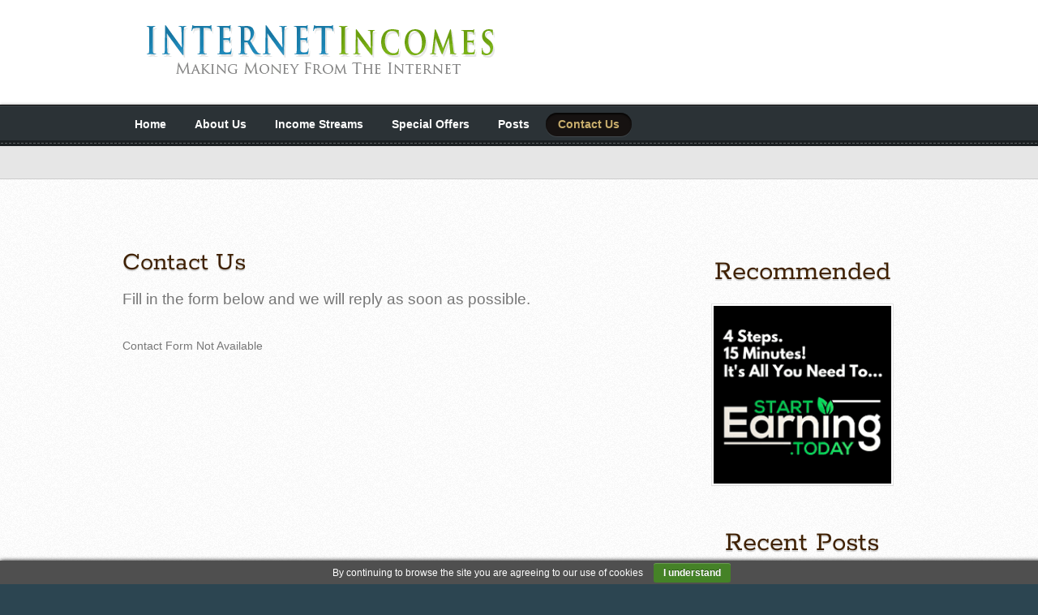

--- FILE ---
content_type: text/html; charset=UTF-8
request_url: https://internetincomes.uk/contact-us/
body_size: 8907
content:
<!DOCTYPE html>
<html lang="en-GB">
<head>
        <meta charset="UTF-8">
        <meta name="viewport" content="width=device-width, initial-scale=1, minimum-scale=1">
                    <style id="tf_lazy_style" data-no-optimize="1">
                .tf_svg_lazy{
                    content-visibility:auto;
                    background-size:100% 25%!important;
                    background-repeat:no-repeat!important;
                    background-position:0 0, 0 33.4%,0 66.6%,0 100%!important;
                    transition:filter .3s linear!important;
                    filter:blur(25px)!important;                    transform:translateZ(0)
                }
                .tf_svg_lazy_loaded{
                    filter:blur(0)!important
                }
                [data-lazy]:is(.module,.module_row:not(.tb_first)),.module[data-lazy] .ui,.module_row[data-lazy]:not(.tb_first):is(>.row_inner,.module_column[data-lazy],.module_subrow[data-lazy]){
                    background-image:none!important
                }
            </style>
            <noscript>
                <style>
                    .tf_svg_lazy{
                        display:none!important
                    }
                </style>
            </noscript>
                    <style id="tf_lazy_common" data-no-optimize="1">
                        img{
                max-width:100%;
                height:auto
            }
                                    :where(.tf_in_flx,.tf_flx){display:inline-flex;flex-wrap:wrap;place-items:center}
            .tf_fa,:is(em,i) tf-lottie{display:inline-block;vertical-align:middle}:is(em,i) tf-lottie{width:1.5em;height:1.5em}.tf_fa{width:1em;height:1em;stroke-width:0;stroke:currentColor;overflow:visible;fill:currentColor;pointer-events:none;text-rendering:optimizeSpeed;buffered-rendering:static}#tf_svg symbol{overflow:visible}:where(.tf_lazy){position:relative;visibility:visible;display:block;opacity:.3}.wow .tf_lazy:not(.tf_swiper-slide){visibility:hidden;opacity:1}div.tf_audio_lazy audio{visibility:hidden;height:0;display:inline}.mejs-container{visibility:visible}.tf_iframe_lazy{transition:opacity .3s ease-in-out;min-height:10px}:where(.tf_flx),.tf_swiper-wrapper{display:flex}.tf_swiper-slide{flex-shrink:0;opacity:0;width:100%;height:100%}.tf_swiper-wrapper>br,.tf_lazy.tf_swiper-wrapper .tf_lazy:after,.tf_lazy.tf_swiper-wrapper .tf_lazy:before{display:none}.tf_lazy:after,.tf_lazy:before{content:'';display:inline-block;position:absolute;width:10px!important;height:10px!important;margin:0 3px;top:50%!important;inset-inline:auto 50%!important;border-radius:100%;background-color:currentColor;visibility:visible;animation:tf-hrz-loader infinite .75s cubic-bezier(.2,.68,.18,1.08)}.tf_lazy:after{width:6px!important;height:6px!important;inset-inline:50% auto!important;margin-top:3px;animation-delay:-.4s}@keyframes tf-hrz-loader{0%,100%{transform:scale(1);opacity:1}50%{transform:scale(.1);opacity:.6}}.tf_lazy_lightbox{position:fixed;background:rgba(11,11,11,.8);color:#ccc;top:0;left:0;display:flex;align-items:center;justify-content:center;z-index:999}.tf_lazy_lightbox .tf_lazy:after,.tf_lazy_lightbox .tf_lazy:before{background:#fff}.tf_vd_lazy,tf-lottie{display:flex;flex-wrap:wrap}tf-lottie{aspect-ratio:1.777}.tf_w.tf_vd_lazy video{width:100%;height:auto;position:static;object-fit:cover}
        </style>
        <link type="image/png" href="https://internetincomes.uk/wp-content/uploads/2020/06/IntInc300.png" rel="apple-touch-icon" /><link type="image/png" href="https://internetincomes.uk/wp-content/uploads/2020/06/IntInc300.png" rel="icon" /><title>Contact Us &#8211; Internet Incomes</title>
<meta name='robots' content='max-image-preview:large' />
<link rel="alternate" type="application/rss+xml" title="Internet Incomes &raquo; Feed" href="https://internetincomes.uk/feed/" />
<link rel="alternate" type="application/rss+xml" title="Internet Incomes &raquo; Comments Feed" href="https://internetincomes.uk/comments/feed/" />
<link rel="alternate" title="oEmbed (JSON)" type="application/json+oembed" href="https://internetincomes.uk/wp-json/oembed/1.0/embed?url=https%3A%2F%2Finternetincomes.uk%2Fcontact-us%2F" />
<link rel="alternate" title="oEmbed (XML)" type="text/xml+oembed" href="https://internetincomes.uk/wp-json/oembed/1.0/embed?url=https%3A%2F%2Finternetincomes.uk%2Fcontact-us%2F&#038;format=xml" />
<style id='wp-img-auto-sizes-contain-inline-css'>
img:is([sizes=auto i],[sizes^="auto," i]){contain-intrinsic-size:3000px 1500px}
/*# sourceURL=wp-img-auto-sizes-contain-inline-css */
</style>
<link rel="preload" href="https://internetincomes.uk/wp-content/plugins/siteorigin-panels/css/front-flex.min.css?ver=2.33.5" as="style"><link rel='stylesheet' id='siteorigin-panels-front-css' href='https://internetincomes.uk/wp-content/plugins/siteorigin-panels/css/front-flex.min.css?ver=2.33.5' media='all' />
<link rel="preload" href="https://internetincomes.uk/wp-content/uploads/siteorigin-widgets/sow-image-default-113ccd71f3e6.css?ver=6.9" as="style"><link rel='stylesheet' id='sow-image-default-113ccd71f3e6-css' href='https://internetincomes.uk/wp-content/uploads/siteorigin-widgets/sow-image-default-113ccd71f3e6.css?ver=6.9' media='all' />
<link rel="preload" href="https://internetincomes.uk/wp-content/plugins/widget-options/assets/css/widget-options.css?ver=4.1.3" as="style"><link rel='stylesheet' id='widgetopts-styles-css' href='https://internetincomes.uk/wp-content/plugins/widget-options/assets/css/widget-options.css?ver=4.1.3' media='all' />
<link rel="preload" href="https://internetincomes.uk/wp-content/plugins/recent-posts-widget-with-thumbnails/public.css?ver=7.1.1" as="style"><link rel='stylesheet' id='recent-posts-widget-with-thumbnails-public-style-css' href='https://internetincomes.uk/wp-content/plugins/recent-posts-widget-with-thumbnails/public.css?ver=7.1.1' media='all' />
<script src="https://internetincomes.uk/wp-includes/js/jquery/jquery.min.js?ver=3.7.1" id="jquery-core-js"></script>
<link rel="https://api.w.org/" href="https://internetincomes.uk/wp-json/" /><link rel="alternate" title="JSON" type="application/json" href="https://internetincomes.uk/wp-json/wp/v2/pages/18" /><link rel="EditURI" type="application/rsd+xml" title="RSD" href="https://internetincomes.uk/xmlrpc.php?rsd" />
<meta name="generator" content="WordPress 6.9" />
<link rel="canonical" href="https://internetincomes.uk/contact-us/" />
<link rel='shortlink' href='https://internetincomes.uk/?p=18' />
<style media="all" id="siteorigin-panels-layouts-head">/* Layout 18 */ #pgc-18-0-0 { width:70%;width:calc(70% - ( 0.3 * 20px ) ) } #pgc-18-0-1 { width:30%;width:calc(30% - ( 0.7 * 20px ) ) } #pl-18 #panel-18-0-1-0 { margin:30px 0px 30px 0px } #pl-18 .so-panel { margin-bottom:20px } #pl-18 .so-panel:last-of-type { margin-bottom:0px } #pg-18-0> .panel-row-style { padding:20px 0px 0px 0px } #pg-18-0.panel-has-style > .panel-row-style, #pg-18-0.panel-no-style { -webkit-align-items:flex-start;align-items:flex-start } @media (max-width:780px){ #pg-18-0.panel-no-style, #pg-18-0.panel-has-style > .panel-row-style, #pg-18-0 { -webkit-flex-direction:column;-ms-flex-direction:column;flex-direction:column } #pg-18-0 > .panel-grid-cell , #pg-18-0 > .panel-row-style > .panel-grid-cell { width:100%;margin-right:0 } #pgc-18-0-0 { margin-bottom:20px } #pl-18 .panel-grid-cell { padding:0 } #pl-18 .panel-grid .panel-grid-cell-empty { display:none } #pl-18 .panel-grid .panel-grid-cell-mobile-last { margin-bottom:0px }  } </style><link rel="prefetch" href="https://internetincomes.uk/wp-content/themes/suco/js/themify-script.js?ver=7.5.5" as="script" fetchpriority="low"><link rel="preload" href="https://internetincomes.uk/wp-content/uploads/2020/06/IntIncLogo-words-500x100-1.png" as="image"><style id="tf_gf_fonts_style">@font-face{font-family:'Rokkitt';font-display:swap;src:url(https://fonts.gstatic.com/s/rokkitt/v39/qFdb35qfgYFjGy5hukqqhw5XeRgdi1ryd6DDGb-3vA.woff2) format('woff2');unicode-range:U+0102-0103,U+0110-0111,U+0128-0129,U+0168-0169,U+01A0-01A1,U+01AF-01B0,U+0300-0301,U+0303-0304,U+0308-0309,U+0323,U+0329,U+1EA0-1EF9,U+20AB;}@font-face{font-family:'Rokkitt';font-display:swap;src:url(https://fonts.gstatic.com/s/rokkitt/v39/qFdb35qfgYFjGy5hukqqhw5XeRgdi1ryd6DCGb-3vA.woff2) format('woff2');unicode-range:U+0100-02BA,U+02BD-02C5,U+02C7-02CC,U+02CE-02D7,U+02DD-02FF,U+0304,U+0308,U+0329,U+1D00-1DBF,U+1E00-1E9F,U+1EF2-1EFF,U+2020,U+20A0-20AB,U+20AD-20C0,U+2113,U+2C60-2C7F,U+A720-A7FF;}@font-face{font-family:'Rokkitt';font-display:swap;src:url(https://fonts.gstatic.com/s/rokkitt/v39/qFdb35qfgYFjGy5hukqqhw5XeRgdi1ryd6DMGb8.woff2) format('woff2');unicode-range:U+0000-00FF,U+0131,U+0152-0153,U+02BB-02BC,U+02C6,U+02DA,U+02DC,U+0304,U+0308,U+0329,U+2000-206F,U+20AC,U+2122,U+2191,U+2193,U+2212,U+2215,U+FEFF,U+FFFD;}</style><link rel="preload" fetchpriority="high" href="https://internetincomes.uk/wp-content/uploads/themify-concate/2086726500/themify-655423298.css" as="style"><link fetchpriority="high" id="themify_concate-css" rel="stylesheet" href="https://internetincomes.uk/wp-content/uploads/themify-concate/2086726500/themify-655423298.css"><style id='global-styles-inline-css'>
:root{--wp--preset--aspect-ratio--square: 1;--wp--preset--aspect-ratio--4-3: 4/3;--wp--preset--aspect-ratio--3-4: 3/4;--wp--preset--aspect-ratio--3-2: 3/2;--wp--preset--aspect-ratio--2-3: 2/3;--wp--preset--aspect-ratio--16-9: 16/9;--wp--preset--aspect-ratio--9-16: 9/16;--wp--preset--color--black: #000000;--wp--preset--color--cyan-bluish-gray: #abb8c3;--wp--preset--color--white: #ffffff;--wp--preset--color--pale-pink: #f78da7;--wp--preset--color--vivid-red: #cf2e2e;--wp--preset--color--luminous-vivid-orange: #ff6900;--wp--preset--color--luminous-vivid-amber: #fcb900;--wp--preset--color--light-green-cyan: #7bdcb5;--wp--preset--color--vivid-green-cyan: #00d084;--wp--preset--color--pale-cyan-blue: #8ed1fc;--wp--preset--color--vivid-cyan-blue: #0693e3;--wp--preset--color--vivid-purple: #9b51e0;--wp--preset--gradient--vivid-cyan-blue-to-vivid-purple: linear-gradient(135deg,rgb(6,147,227) 0%,rgb(155,81,224) 100%);--wp--preset--gradient--light-green-cyan-to-vivid-green-cyan: linear-gradient(135deg,rgb(122,220,180) 0%,rgb(0,208,130) 100%);--wp--preset--gradient--luminous-vivid-amber-to-luminous-vivid-orange: linear-gradient(135deg,rgb(252,185,0) 0%,rgb(255,105,0) 100%);--wp--preset--gradient--luminous-vivid-orange-to-vivid-red: linear-gradient(135deg,rgb(255,105,0) 0%,rgb(207,46,46) 100%);--wp--preset--gradient--very-light-gray-to-cyan-bluish-gray: linear-gradient(135deg,rgb(238,238,238) 0%,rgb(169,184,195) 100%);--wp--preset--gradient--cool-to-warm-spectrum: linear-gradient(135deg,rgb(74,234,220) 0%,rgb(151,120,209) 20%,rgb(207,42,186) 40%,rgb(238,44,130) 60%,rgb(251,105,98) 80%,rgb(254,248,76) 100%);--wp--preset--gradient--blush-light-purple: linear-gradient(135deg,rgb(255,206,236) 0%,rgb(152,150,240) 100%);--wp--preset--gradient--blush-bordeaux: linear-gradient(135deg,rgb(254,205,165) 0%,rgb(254,45,45) 50%,rgb(107,0,62) 100%);--wp--preset--gradient--luminous-dusk: linear-gradient(135deg,rgb(255,203,112) 0%,rgb(199,81,192) 50%,rgb(65,88,208) 100%);--wp--preset--gradient--pale-ocean: linear-gradient(135deg,rgb(255,245,203) 0%,rgb(182,227,212) 50%,rgb(51,167,181) 100%);--wp--preset--gradient--electric-grass: linear-gradient(135deg,rgb(202,248,128) 0%,rgb(113,206,126) 100%);--wp--preset--gradient--midnight: linear-gradient(135deg,rgb(2,3,129) 0%,rgb(40,116,252) 100%);--wp--preset--font-size--small: 13px;--wp--preset--font-size--medium: 20px;--wp--preset--font-size--large: 36px;--wp--preset--font-size--x-large: 42px;--wp--preset--spacing--20: 0.44rem;--wp--preset--spacing--30: 0.67rem;--wp--preset--spacing--40: 1rem;--wp--preset--spacing--50: 1.5rem;--wp--preset--spacing--60: 2.25rem;--wp--preset--spacing--70: 3.38rem;--wp--preset--spacing--80: 5.06rem;--wp--preset--shadow--natural: 6px 6px 9px rgba(0, 0, 0, 0.2);--wp--preset--shadow--deep: 12px 12px 50px rgba(0, 0, 0, 0.4);--wp--preset--shadow--sharp: 6px 6px 0px rgba(0, 0, 0, 0.2);--wp--preset--shadow--outlined: 6px 6px 0px -3px rgb(255, 255, 255), 6px 6px rgb(0, 0, 0);--wp--preset--shadow--crisp: 6px 6px 0px rgb(0, 0, 0);}:where(body) { margin: 0; }.wp-site-blocks > .alignleft { float: left; margin-right: 2em; }.wp-site-blocks > .alignright { float: right; margin-left: 2em; }.wp-site-blocks > .aligncenter { justify-content: center; margin-left: auto; margin-right: auto; }:where(.wp-site-blocks) > * { margin-block-start: 24px; margin-block-end: 0; }:where(.wp-site-blocks) > :first-child { margin-block-start: 0; }:where(.wp-site-blocks) > :last-child { margin-block-end: 0; }:root { --wp--style--block-gap: 24px; }:root :where(.is-layout-flow) > :first-child{margin-block-start: 0;}:root :where(.is-layout-flow) > :last-child{margin-block-end: 0;}:root :where(.is-layout-flow) > *{margin-block-start: 24px;margin-block-end: 0;}:root :where(.is-layout-constrained) > :first-child{margin-block-start: 0;}:root :where(.is-layout-constrained) > :last-child{margin-block-end: 0;}:root :where(.is-layout-constrained) > *{margin-block-start: 24px;margin-block-end: 0;}:root :where(.is-layout-flex){gap: 24px;}:root :where(.is-layout-grid){gap: 24px;}.is-layout-flow > .alignleft{float: left;margin-inline-start: 0;margin-inline-end: 2em;}.is-layout-flow > .alignright{float: right;margin-inline-start: 2em;margin-inline-end: 0;}.is-layout-flow > .aligncenter{margin-left: auto !important;margin-right: auto !important;}.is-layout-constrained > .alignleft{float: left;margin-inline-start: 0;margin-inline-end: 2em;}.is-layout-constrained > .alignright{float: right;margin-inline-start: 2em;margin-inline-end: 0;}.is-layout-constrained > .aligncenter{margin-left: auto !important;margin-right: auto !important;}.is-layout-constrained > :where(:not(.alignleft):not(.alignright):not(.alignfull)){margin-left: auto !important;margin-right: auto !important;}body .is-layout-flex{display: flex;}.is-layout-flex{flex-wrap: wrap;align-items: center;}.is-layout-flex > :is(*, div){margin: 0;}body .is-layout-grid{display: grid;}.is-layout-grid > :is(*, div){margin: 0;}body{padding-top: 0px;padding-right: 0px;padding-bottom: 0px;padding-left: 0px;}a:where(:not(.wp-element-button)){text-decoration: underline;}:root :where(.wp-element-button, .wp-block-button__link){background-color: #32373c;border-width: 0;color: #fff;font-family: inherit;font-size: inherit;font-style: inherit;font-weight: inherit;letter-spacing: inherit;line-height: inherit;padding-top: calc(0.667em + 2px);padding-right: calc(1.333em + 2px);padding-bottom: calc(0.667em + 2px);padding-left: calc(1.333em + 2px);text-decoration: none;text-transform: inherit;}.has-black-color{color: var(--wp--preset--color--black) !important;}.has-cyan-bluish-gray-color{color: var(--wp--preset--color--cyan-bluish-gray) !important;}.has-white-color{color: var(--wp--preset--color--white) !important;}.has-pale-pink-color{color: var(--wp--preset--color--pale-pink) !important;}.has-vivid-red-color{color: var(--wp--preset--color--vivid-red) !important;}.has-luminous-vivid-orange-color{color: var(--wp--preset--color--luminous-vivid-orange) !important;}.has-luminous-vivid-amber-color{color: var(--wp--preset--color--luminous-vivid-amber) !important;}.has-light-green-cyan-color{color: var(--wp--preset--color--light-green-cyan) !important;}.has-vivid-green-cyan-color{color: var(--wp--preset--color--vivid-green-cyan) !important;}.has-pale-cyan-blue-color{color: var(--wp--preset--color--pale-cyan-blue) !important;}.has-vivid-cyan-blue-color{color: var(--wp--preset--color--vivid-cyan-blue) !important;}.has-vivid-purple-color{color: var(--wp--preset--color--vivid-purple) !important;}.has-black-background-color{background-color: var(--wp--preset--color--black) !important;}.has-cyan-bluish-gray-background-color{background-color: var(--wp--preset--color--cyan-bluish-gray) !important;}.has-white-background-color{background-color: var(--wp--preset--color--white) !important;}.has-pale-pink-background-color{background-color: var(--wp--preset--color--pale-pink) !important;}.has-vivid-red-background-color{background-color: var(--wp--preset--color--vivid-red) !important;}.has-luminous-vivid-orange-background-color{background-color: var(--wp--preset--color--luminous-vivid-orange) !important;}.has-luminous-vivid-amber-background-color{background-color: var(--wp--preset--color--luminous-vivid-amber) !important;}.has-light-green-cyan-background-color{background-color: var(--wp--preset--color--light-green-cyan) !important;}.has-vivid-green-cyan-background-color{background-color: var(--wp--preset--color--vivid-green-cyan) !important;}.has-pale-cyan-blue-background-color{background-color: var(--wp--preset--color--pale-cyan-blue) !important;}.has-vivid-cyan-blue-background-color{background-color: var(--wp--preset--color--vivid-cyan-blue) !important;}.has-vivid-purple-background-color{background-color: var(--wp--preset--color--vivid-purple) !important;}.has-black-border-color{border-color: var(--wp--preset--color--black) !important;}.has-cyan-bluish-gray-border-color{border-color: var(--wp--preset--color--cyan-bluish-gray) !important;}.has-white-border-color{border-color: var(--wp--preset--color--white) !important;}.has-pale-pink-border-color{border-color: var(--wp--preset--color--pale-pink) !important;}.has-vivid-red-border-color{border-color: var(--wp--preset--color--vivid-red) !important;}.has-luminous-vivid-orange-border-color{border-color: var(--wp--preset--color--luminous-vivid-orange) !important;}.has-luminous-vivid-amber-border-color{border-color: var(--wp--preset--color--luminous-vivid-amber) !important;}.has-light-green-cyan-border-color{border-color: var(--wp--preset--color--light-green-cyan) !important;}.has-vivid-green-cyan-border-color{border-color: var(--wp--preset--color--vivid-green-cyan) !important;}.has-pale-cyan-blue-border-color{border-color: var(--wp--preset--color--pale-cyan-blue) !important;}.has-vivid-cyan-blue-border-color{border-color: var(--wp--preset--color--vivid-cyan-blue) !important;}.has-vivid-purple-border-color{border-color: var(--wp--preset--color--vivid-purple) !important;}.has-vivid-cyan-blue-to-vivid-purple-gradient-background{background: var(--wp--preset--gradient--vivid-cyan-blue-to-vivid-purple) !important;}.has-light-green-cyan-to-vivid-green-cyan-gradient-background{background: var(--wp--preset--gradient--light-green-cyan-to-vivid-green-cyan) !important;}.has-luminous-vivid-amber-to-luminous-vivid-orange-gradient-background{background: var(--wp--preset--gradient--luminous-vivid-amber-to-luminous-vivid-orange) !important;}.has-luminous-vivid-orange-to-vivid-red-gradient-background{background: var(--wp--preset--gradient--luminous-vivid-orange-to-vivid-red) !important;}.has-very-light-gray-to-cyan-bluish-gray-gradient-background{background: var(--wp--preset--gradient--very-light-gray-to-cyan-bluish-gray) !important;}.has-cool-to-warm-spectrum-gradient-background{background: var(--wp--preset--gradient--cool-to-warm-spectrum) !important;}.has-blush-light-purple-gradient-background{background: var(--wp--preset--gradient--blush-light-purple) !important;}.has-blush-bordeaux-gradient-background{background: var(--wp--preset--gradient--blush-bordeaux) !important;}.has-luminous-dusk-gradient-background{background: var(--wp--preset--gradient--luminous-dusk) !important;}.has-pale-ocean-gradient-background{background: var(--wp--preset--gradient--pale-ocean) !important;}.has-electric-grass-gradient-background{background: var(--wp--preset--gradient--electric-grass) !important;}.has-midnight-gradient-background{background: var(--wp--preset--gradient--midnight) !important;}.has-small-font-size{font-size: var(--wp--preset--font-size--small) !important;}.has-medium-font-size{font-size: var(--wp--preset--font-size--medium) !important;}.has-large-font-size{font-size: var(--wp--preset--font-size--large) !important;}.has-x-large-font-size{font-size: var(--wp--preset--font-size--x-large) !important;}
/*# sourceURL=global-styles-inline-css */
</style>
<link rel="preload" href="https://internetincomes.uk/wp-content/uploads/so-css/so-css-suco.css?ver=1592601785" as="style"><link rel='stylesheet' id='so-css-suco-css' href='https://internetincomes.uk/wp-content/uploads/so-css/so-css-suco.css?ver=1592601785' media='all' />
</head>

<body data-rsssl=1 class="wp-singular page-template-default page page-id-18 wp-theme-suco siteorigin-panels siteorigin-panels-before-js skin-blue sidebar-none default_width no-home">

<svg id="tf_svg" style="display:none"><defs></defs></svg><script> </script><div id="pagewrap" class="hfeed site">

	<div id="headerwrap">

				<header id="header" class="pagewidth" itemscope="itemscope" itemtype="https://schema.org/WPHeader">
        	
			<hgroup>
				<div id="site-logo"><a href="https://internetincomes.uk" title="Internet Incomes"><img  src="https://internetincomes.uk/wp-content/uploads/2020/06/IntIncLogo-words-500x100-1.png" alt="Internet Incomes" class="site-logo-image" width="500" height="100" data-tf-not-load="1" fetchpriority="high"></a></div>			</hgroup>

            <div id="main-nav-wrap" itemscope="itemscope" itemtype="https://schema.org/SiteNavigationElement">
                <div id="menu-icon" class="mobile-button"></div>
                <nav>
                    <ul id="main-nav" class="main-nav"><li id="menu-item-2621" class="menu-item-custom-2621 menu-item menu-item-type-custom menu-item-object-custom menu-item-home menu-item-2621"><a href="https://internetincomes.uk">Home</a></li>
<li id="menu-item-2617" class="menu-item-page-320 menu-item menu-item-type-post_type menu-item-object-page menu-item-2617"><a href="https://internetincomes.uk/about/">About Us</a></li>
<li id="menu-item-2619" class="menu-item-page-2002 menu-item menu-item-type-post_type menu-item-object-page menu-item-has-children menu-item-2619"><a href="https://internetincomes.uk/income-streams/">Income Streams<span class="child-arrow closed" tabindex="-1"></span></a>
<ul class="sub-menu">
	<li id="menu-item-2893" class="menu-item-page-2884 menu-item menu-item-type-post_type menu-item-object-page menu-item-2893 menu-page-2884-parent-2619"><a href="https://internetincomes.uk/income-streams/start-earning-today/">Start Earning Today</a></li>
</ul>
</li>
<li id="menu-item-2620" class="menu-item-page-326 menu-item menu-item-type-post_type menu-item-object-page menu-item-2620"><a href="https://internetincomes.uk/offers/">Special Offers</a></li>
<li id="menu-item-2808" class="menu-item-page-2793 menu-item menu-item-type-post_type menu-item-object-page     menu-item-has-children menu-item-2808"><a href="https://internetincomes.uk/posts/">Posts<span class="child-arrow closed" tabindex="-1"></span></a>
<ul class="sub-menu">
	<li id="menu-item-2832" class="menu-item-page-2829 menu-item menu-item-type-post_type menu-item-object-page  page_item page-item-2829  menu-item-2832 menu-page-2829-parent-2808"><a href="https://internetincomes.uk/website-support/" aria-current="page">Website Support</a></li>
	<li id="menu-item-2833" class="menu-item-page-2826 menu-item menu-item-type-post_type menu-item-object-page menu-item-2833 menu-page-2826-parent-2808"><a href="https://internetincomes.uk/learning-resources/">Learning Resources</a></li>
	<li id="menu-item-2834" class="menu-item-page-2823 menu-item menu-item-type-post_type menu-item-object-page menu-item-2834 menu-page-2823-parent-2808"><a href="https://internetincomes.uk/affiliate-marketing/">Affiliate Marketing</a></li>
	<li id="menu-item-2835" class="menu-item-page-2820 menu-item menu-item-type-post_type menu-item-object-page menu-item-2835 menu-page-2820-parent-2808"><a href="https://internetincomes.uk/recommended/">Recommended Products</a></li>
	<li id="menu-item-2836" class="menu-item-page-2817 menu-item menu-item-type-post_type menu-item-object-page menu-item-2836 menu-page-2817-parent-2808"><a href="https://internetincomes.uk/traffic/">Traffic Programs</a></li>
</ul>
</li>
<li id="menu-item-2618" class="current-menu-item menu-item-page-18 current_page_item menu-item menu-item-type-post_type menu-item-object-page menu-item-2618"><a href="https://internetincomes.uk/contact-us/">Contact Us</a></li>
</ul>                    <!-- /#main-nav -->
                </nav>
			</div>
            <!-- /#main-nav-wrap -->

		

			<div class="social-widget">
							</div>
			<!-- /.social-widget -->

			<div class="header-widget">
							</div>
			<!-- /.header-widget -->

					</header>
		<!-- /#header -->
        
		<div id="nav-bar">
		</div>
		<!-- /#nav-bar -->

	</div>
	<!-- /.headerwrap -->

	<div id="body" class="tf_clearfix">
		<!-- layout -->
	<div id="upperwrap">
            <div class="pagewidth">
                    </div>
    </div>
<!-- /#upperwrap -->
<div id="layout" class="pagewidth tf_clearfix">
        <!-- content -->
    <main id="content" class="tf_clearfix">
	                <div id="page-18" class="type-page">
                            <div class="page-content entry-content">
            <div id="pl-18"  class="panel-layout" ><div id="pg-18-0"  class="panel-grid panel-has-style" ><div class="panel-row-style panel-row-style-for-18-0" ><div id="pgc-18-0-0"  class="panel-grid-cell" ><div id="panel-18-0-0-0" class="so-panel widget widget_sow-editor panel-first-child widgetopts-SO" data-index="0" ><div
			
			class="so-widget-sow-editor so-widget-sow-editor-base"
			
		>
<div class="siteorigin-widget-tinymce textwidget">
	<h1>Contact Us</h1>
<p><span style="font-size: 14pt;">Fill in the form below and we will reply as soon as possible.</span></p>
</div>
</div></div><div id="panel-18-0-0-1" class="so-panel widget widget_text panel-last-child widgetopts-SO" data-index="1" >			<div class="textwidget"><p>Contact Form Not Available</p>
</div>
		</div></div><div id="pgc-18-0-1"  class="panel-grid-cell" ><div id="panel-18-0-1-0" class="so-panel widget widget_sow-editor panel-first-child widgetopts-SO" data-index="2" ><div
			
			class="so-widget-sow-editor so-widget-sow-editor-base"
			
		><h2 class="widget-title" style="text-align: center">Recommended</h2>
<div class="siteorigin-widget-tinymce textwidget">
	<p><a href="https://internetincomes.uk/likes/set/" target="_blank" rel="noopener"><img data-tf-not-load="1" fetchpriority="high" decoding="async" class="aligncenter wp-image-3023 size-full" src="https://internetincomes.uk/wp-content/uploads/2020/06/set225.png" alt="Earning with Internet Incomes" width="225" height="225" srcset="https://internetincomes.uk/wp-content/uploads/2020/06/set225.png 225w, https://internetincomes.uk/wp-content/uploads/2020/06/set225-150x150.png 150w" sizes="(max-width: 225px) 100vw, 225px" /></a></p>
</div>
</div></div>
		<div id="panel-18-0-1-1" class="so-panel widget widget_recent-posts widget_recent_entries panel-last-child extendedwopts-md-center widgetopts-SO" data-index="3" >
		<h2 class="widget-title" style="text-align: center">Recent Posts</h2>
		<ul>
											<li>
					<a href="https://internetincomes.uk/traffic/build-my-downlines/">Build My Downlines</a>
									</li>
											<li>
					<a href="https://internetincomes.uk/affiliate-marketing/affiliate-marketing-training/">Affiliate Marketing Training</a>
									</li>
											<li>
					<a href="https://internetincomes.uk/traffic/easyhits4u/">EasyHits4U</a>
									</li>
											<li>
					<a href="https://internetincomes.uk/recommended/swagbucks/">Swagbucks</a>
									</li>
					</ul>

		</div></div></div></div></div>            <!-- /comments -->
        </div>
        <!-- /.post-content -->
                        </div>
                <!-- /.type-page -->
                    </main>
    <!-- /#content -->
        </div>

		</div>
	<!-- /body -->
	
	<div class="footer-widgetswrap tf_clearfix">
		<div class="footer-widgets pagewidth tf_clearfix">
	
				
	<div class="footer-widgets tf_clearfix">

								<div class="col3-1 first">
				<div id="sow-editor-3" class="extendedwopts-md-center widget widget_sow-editor"><div
			
			class="so-widget-sow-editor so-widget-sow-editor-base"
			
		><h4 class="widgettitle">Follow Us On Social Media</h4>
<div class="siteorigin-widget-tinymce textwidget">
	<p><a href="https://www.facebook.com/internetincomesuk/" target="_blank" rel="noopener"><img loading="lazy" decoding="async" class="alignnone wp-image-2996 size-full" src="https://internetincomes.uk/wp-content/uploads/2020/06/facebook-2.png" alt="Facebook" width="60" height="60" /></a> <a href="https://www.twitter.com/net_incomes/" target="_blank" rel="noopener"><img loading="lazy" decoding="async" class="wp-image-2999 size-full alignnone" src="https://internetincomes.uk/wp-content/uploads/2020/06/twitter-2.png" alt="Twitter" width="60" height="60" /></a> <a href="https://www.pinterest.co.uk/intincuk/" target="_blank" rel="noopener"><img loading="lazy" decoding="async" class="wp-image-2998 size-full alignnone" src="https://internetincomes.uk/wp-content/uploads/2020/06/pinterest-2.png" alt="Pinterest" width="60" height="60" /></a><br />
<a href="https://www.instagram.com/intincomesuk/" target="_blank" rel="noopener"><img loading="lazy" decoding="async" class="wp-image-2997 size-full alignnone" src="https://internetincomes.uk/wp-content/uploads/2020/06/instagram.png" alt="Instagram" width="60" height="60" /></a> <a href="http://intincuk.tumblr.com/" target="_blank" rel="noopener"><img loading="lazy" decoding="async" class="wp-image-3114 size-full alignnone" src="https://internetincomes.uk/wp-content/uploads/2020/06/tumblr.png" alt="Tumblr" width="60" height="60" /></a> <a href="https://internetincomes.uk/feed" target="_blank" rel="noopener"><img loading="lazy" decoding="async" class="alignnone wp-image-3136 size-full" src="https://internetincomes.uk/wp-content/uploads/2020/06/rss.png" alt="RSS Feed" width="60" height="60" /></a></p>
</div>
</div></div>			</div>
								<div class="col3-1 ">
				<div id="sow-editor-4" class="extendedwopts-md-center widget widget_sow-editor"><div
			
			class="so-widget-sow-editor so-widget-sow-editor-base"
			
		><h4 class="widgettitle">Hosting Services</h4>
<div class="siteorigin-widget-tinymce textwidget">
	<p><a href="https://netservicehosting.com/" target="_blank" rel="noopener"><img loading="lazy" decoding="async" class="wp-image-3137 size-full alignnone" src="https://internetincomes.uk/wp-content/uploads/2020/06/Hosting-Banner-280x125-1.png" alt="Hosting &amp; Domain Services" width="280" height="125" /></a></p>
</div>
</div></div>			</div>
								<div class="col3-1 ">
							</div>
		
	</div>
	<!-- /.footer-widgets -->

			
		</div>
		<!-- /.footer-widgets -->
	</div>
	<!-- /.footer-widgetswrap -->

	<div id="footerwrap">
    
    			<footer id="footer" class="pagewidth tf_clearfix" itemscope="itemscope" itemtype="https://schema.org/WPFooter">
        				
			<div id="footer-logo"><a href="https://internetincomes.uk" title="Internet Incomes"><span>Internet Incomes</span></a></div>			<!-- /footer-logo -->
	
				
			<div class="footer-text tf_clearfix">
				<div class="one">&copy; 2018 <a href="https://internetincomes.uk/legal/copyright-notice/">Internet Incomes </a> All Rights Reserved | <a href="https://internetincomes.uk/legal/">Legal Pages - Ts &amp; Cs</a> | <a href="https://internetincomes.uk/wpms-sitemap.xml">Sitemap(XML)</a> | <a href="https://internetincomes.uk/wpms-html-sitemap/">Sitemap(HTML)</a></div>				<div class="two"><a href="https://netservice.co.uk/" target="_blank">Web Design by NetService</a></div>			</div>
			<!-- /.footer-text --> 

					</footer>
		<!-- /#footer -->
                
	</div>
	<!-- /#footerwrap -->
	
</div>
<!-- /#pagewrap -->


<!-- wp_footer -->
<script type="speculationrules">
{"prefetch":[{"source":"document","where":{"and":[{"href_matches":"/*"},{"not":{"href_matches":["/wp-*.php","/wp-admin/*","/wp-content/uploads/*","/wp-content/*","/wp-content/plugins/*","/wp-content/themes/suco/*","/*\\?(.+)"]}},{"not":{"selector_matches":"a[rel~=\"nofollow\"]"}},{"not":{"selector_matches":".no-prefetch, .no-prefetch a"}}]},"eagerness":"conservative"}]}
</script>
<div id="lsp_cookie_bar">
    By continuing to browse the site you are agreeing to our use of cookies    <button id="lsp_accept_cookie_bar">
        I understand    </button>
</div>
<style>
    #lsp_cookie_bar{
        z-index: 100000;
        position: fixed;
        bottom:0px;
        left: 0px;
        width:100%;
        padding: 3px 20px 2px;
        text-align: center;
        -webkit-box-shadow:  0px 0px 5px black;
        -moz-box-shadow:  0px 0px 5px black;
        box-shadow:  0px 0px 5px black;
        background-color: #4f4f4f;
        color: #ffffff;
        display:none;
        direction: ltr;
        min-height: 20px;
        font-size: 12px;
    }
    #lsp_accept_cookie_bar{
        background-color: #458227;
        color: #ffffff;
        margin: 0 10px;
        line-height: 20px;
        border: none;
        padding: 2px 12px;
        border-radius: 3px;
        cursor: pointer;
        font-size: 12px;
        font-weight: bold;
    }
</style>
<script>
    jQuery(document).ready(function($) {
        if(!lsp_read_cookie("lsp_accepted_cookie_bar")){
            $("#lsp_cookie_bar").show();
        }
        function lsp_set_cookie(cookieName, cookieValue, nDays) {
            var today = new Date();
            var expire = new Date();
            if (nDays==null || nDays==0) nDays=1;
            expire.setTime(today.getTime() + 3600000*24*nDays);
            document.cookie = cookieName+"="+escape(cookieValue)+ ";expires="+expire.toGMTString()+"; path=/";
        }
        function lsp_read_cookie(cookieName) {
            var theCookie=" "+document.cookie;
            var ind=theCookie.indexOf(" "+cookieName+"=");
            if (ind==-1) ind=theCookie.indexOf(";"+cookieName+"=");
            if (ind==-1 || cookieName=="") return "";
            var ind1=theCookie.indexOf(";",ind+1);
            if (ind1==-1) ind1=theCookie.length;
            return unescape(theCookie.substring(ind+cookieName.length+2,ind1));
        }
        $('#lsp_accept_cookie_bar').click(function(){
            lsp_set_cookie('lsp_accepted_cookie_bar', true, 365);
            jQuery("#lsp_cookie_bar").hide();
        });
    });
</script>            <!--googleoff:all-->
            <!--noindex-->
            <!--noptimize-->
            <script id="tf_vars" data-no-optimize="1" data-noptimize="1" data-no-minify="1" data-cfasync="false" defer="defer" src="[data-uri]"></script>
            <!--/noptimize-->
            <!--/noindex-->
            <!--googleon:all-->
            <script defer="defer" data-v="7.9.4" data-pl-href="https://internetincomes.uk/wp-content/plugins/fake.css" data-no-optimize="1" data-noptimize="1" src="https://internetincomes.uk/wp-content/themes/suco/themify/js/main.js?ver=7.9.4" id="themify-main-script-js"></script>
<script id="ta_main_js-js-extra">
var thirsty_global_vars = {"home_url":"//internetincomes.uk","ajax_url":"https://internetincomes.uk/wp-admin/admin-ajax.php","link_fixer_enabled":"yes","link_prefix":"likes","link_prefixes":["recommends","likes"],"post_id":"18","enable_record_stats":"yes","enable_js_redirect":"yes","disable_thirstylink_class":""};
//# sourceURL=ta_main_js-js-extra
</script>
<script src="https://internetincomes.uk/wp-content/plugins/thirstyaffiliates/js/app/ta.min.js?ver=3.11.10" id="ta_main_js-js"></script>
<script>document.body.className = document.body.className.replace("siteorigin-panels-before-js","");</script>

<!-- SCHEMA BEGIN --><script type="application/ld+json">[{"@context":"https:\/\/schema.org","@type":"WebPage","mainEntityOfPage":{"@type":"WebPage","@id":"https:\/\/internetincomes.uk\/contact-us\/"},"headline":"Contact Us","datePublished":"2016-06-29T10:21:45+01:00","dateModified":"2023-07-06T11:22:11+01:00","description":""}]</script><!-- /SCHEMA END -->
</body>
</html>

--- FILE ---
content_type: text/css; charset=utf-8
request_url: https://internetincomes.uk/wp-content/uploads/themify-concate/2086726500/themify-655423298.css
body_size: 9129
content:
@charset "UTF-8";
/* Themify Suco 7.5.5 framework 7.9.4 */

/*/css/base.min.css*/
:where(.tf_loader){width:1em;height:1em;overflow:hidden;display:inline-block;vertical-align:middle;position:relative}.tf_loader:before{content:'';width:100%;height:100%;position:absolute;top:0;left:0;text-indent:-9999em;border-radius:50%;box-sizing:border-box;border:.15em solid rgba(149,149,149,.2);border-left-color:rgba(149,149,149,.6);animation:tf_loader 1.1s infinite linear}@keyframes tf_loader{0{transform:rotate(0)}100%{transform:rotate(360deg)}}.tf_clear{clear:both}.tf_left{float:left}.tf_right{float:right}.tf_textl{text-align:left}.tf_textr{text-align:right}.tf_textc{text-align:center}.tf_textj{text-align:justify}.tf_text_dec{text-decoration:none}.tf_hide{display:none}.tf_hidden{visibility:hidden}.tf_block{display:block}.tf_inline_b{display:inline-block}.tf_vmiddle{vertical-align:middle}.tf_mw{max-width:100%}.tf_w{width:100%}.tf_h{height:100%}:where(.tf_overflow){overflow:hidden}.tf_box{box-sizing:border-box}:where(.tf_abs){position:absolute;inset:0}:where(.tf_abs_t){position:absolute;top:0;left:0}:where(.tf_abs_b){position:absolute;bottom:0;left:0}:where(.tf_abs_c){position:absolute;top:50%;left:50%;transform:translate(-50%,-50%)}.tf_rel{position:relative}:where(.tf_opacity){opacity:0}.tf_clearfix:after{content:"";display:table;clear:both}.loops-wrapper>.post,.woocommerce ul.loops-wrapper.products>li.product{float:left;box-sizing:border-box;margin-left:3.2%;margin-right:0;margin-bottom:3.2%;clear:none}.woocommerce .loops-wrapper.no-gutter.products>.product,body .loops-wrapper.no-gutter>.post{margin:0}.woocommerce .loops-wrapper.products.list-post>.product{margin-left:0}.tf_scrollbar{scroll-behavior:smooth;--tf_scroll_color:rgba(137,137,137,.2);--tf_scroll_color_hover:rgba(137,137,137,.4);scrollbar-color:var(--tf_scroll_color) transparent;scrollbar-width:thin}.tf_scrollbar::-webkit-scrollbar{width:var(--tf_scroll_w,10px);height:var(--tf_scroll_h,10px)}.tf_scrollbar::-webkit-scrollbar-thumb{background-color:var(--tf_scroll_color);background-clip:padding-box;border:2px solid transparent;border-radius:5px}.tf_scrollbar:hover{scrollbar-color:var(--tf_scroll_color_hover) transparent}.tf_scrollbar:hover::-webkit-scrollbar-thumb{background-color:var(--tf_scroll_color_hover)}.tf_close{position:relative;transition:transform .3s linear;cursor:pointer}.tf_close:after,.tf_close:before{content:'';height:100%;width:1px;position:absolute;top:50%;left:50%;transform:translate(-50%,-50%) rotate(45deg);background-color:currentColor;transition:transform .25s}.tf_close:after{transform:translate(-50%,-50%) rotate(-45deg)}.tf_close:hover:after{transform:translate(-50%,-50%) rotate(45deg)}.tf_close:hover:before{transform:translate(-50%,-50%) rotate(135deg)}.tf_vd_lazy:fullscreen video{height:100%;object-fit:contain}

/*/css/themify-common.css*/
iframe{border:0}a{cursor:pointer}:is(button,a,input,select,textarea,.button):focus{outline:1px dotted hsla(0,0%,59%,.2)}.tf_focus_heavy :is(button,a,input,select,textarea,.button):focus{outline:2px solid rgba(0,176,255,.8)}.tf_focus_none a,.tf_focus_none:is(button,a,input,select,textarea,.button):focus{outline:0}.tf_large_font{font-size:1.1em}.screen-reader-text{border:0;clip:rect(1px,1px,1px,1px);clip-path:inset(50%);height:1px;margin:-1px;overflow:hidden;padding:0;position:absolute;width:1px;word-wrap:normal!important}.screen-reader-text:focus{background-color:#f1f1f1;border-radius:3px;box-shadow:0 0 2px 2px rgba(0,0,0,.6);clip:auto!important;color:#21759b;display:block;font-size:.875rem;font-weight:700;height:auto;left:5px;line-height:normal;padding:15px 23px 14px;text-decoration:none;top:5px;width:auto;z-index:100000}.skip-to-content:focus{clip-path:none}.post-image .themify_lightbox{display:block;max-width:100%;position:relative}.post-image .themify_lightbox .zoom{background:rgba(0,0,0,.3);border-radius:100%;height:35px;left:50%;position:absolute;top:50%;transform:translate(-50%,-50%);width:35px}.post-image .themify_lightbox .zoom .tf_fa{color:#fff;vertical-align:middle;stroke-width:1px;left:50%;line-height:100%;position:absolute;top:50%;transform:translate(-50%,-50%)}.post-image .themify_lightbox:hover .zoom{background:rgba(0,0,0,.6)}.pswp:not(.pswp--open){display:none}:is(.ptb_map,.themify_map) button{border-radius:0;max-width:inherit}
/*/wp-content/themes/suco/styles/modules/site-logo.css*/
#site-logo{font:small-caps 50px/100% Rokkitt,Arial,Helvetica,sans-serif;letter-spacing:1px;margin:0;position:absolute;text-shadow:0 2px 0 rgba(0,0,0,.2);top:30px}#site-logo a{color:#fff}#site-logo a,#site-logo a:hover{text-decoration:none}
/*/wp-includes/css/dist/block-library/common.min.css*/
:root{--wp-block-synced-color:#7a00df;--wp-block-synced-color--rgb:122,0,223;--wp-bound-block-color:var(--wp-block-synced-color);--wp-editor-canvas-background:#ddd;--wp-admin-theme-color:#007cba;--wp-admin-theme-color--rgb:0,124,186;--wp-admin-theme-color-darker-10:#006ba1;--wp-admin-theme-color-darker-10--rgb:0,107,160.5;--wp-admin-theme-color-darker-20:#005a87;--wp-admin-theme-color-darker-20--rgb:0,90,135;--wp-admin-border-width-focus:2px}@media (min-resolution:192dpi){:root{--wp-admin-border-width-focus:1.5px}}.wp-element-button{cursor:pointer}:root .has-very-light-gray-background-color{background-color:#eee}:root .has-very-dark-gray-background-color{background-color:#313131}:root .has-very-light-gray-color{color:#eee}:root .has-very-dark-gray-color{color:#313131}:root .has-vivid-green-cyan-to-vivid-cyan-blue-gradient-background{background:linear-gradient(135deg,#00d084,#0693e3)}:root .has-purple-crush-gradient-background{background:linear-gradient(135deg,#34e2e4,#4721fb 50%,#ab1dfe)}:root .has-hazy-dawn-gradient-background{background:linear-gradient(135deg,#faaca8,#dad0ec)}:root .has-subdued-olive-gradient-background{background:linear-gradient(135deg,#fafae1,#67a671)}:root .has-atomic-cream-gradient-background{background:linear-gradient(135deg,#fdd79a,#004a59)}:root .has-nightshade-gradient-background{background:linear-gradient(135deg,#330968,#31cdcf)}:root .has-midnight-gradient-background{background:linear-gradient(135deg,#020381,#2874fc)}:root{--wp--preset--font-size--normal:16px;--wp--preset--font-size--huge:42px}.has-regular-font-size{font-size:1em}.has-larger-font-size{font-size:2.625em}.has-normal-font-size{font-size:var(--wp--preset--font-size--normal)}.has-huge-font-size{font-size:var(--wp--preset--font-size--huge)}.has-text-align-center{text-align:center}.has-text-align-left{text-align:left}.has-text-align-right{text-align:right}.has-fit-text{white-space:nowrap!important}#end-resizable-editor-section{display:none}.aligncenter{clear:both}.items-justified-left{justify-content:flex-start}.items-justified-center{justify-content:center}.items-justified-right{justify-content:flex-end}.items-justified-space-between{justify-content:space-between}.screen-reader-text{border:0;clip-path:inset(50%);height:1px;margin:-1px;overflow:hidden;padding:0;position:absolute;width:1px;word-wrap:normal!important}.screen-reader-text:focus{background-color:#ddd;clip-path:none;color:#444;display:block;font-size:1em;height:auto;left:5px;line-height:normal;padding:15px 23px 14px;text-decoration:none;top:5px;width:auto;z-index:100000}html :where(.has-border-color){border-style:solid}html :where([style*=border-top-color]){border-top-style:solid}html :where([style*=border-right-color]){border-right-style:solid}html :where([style*=border-bottom-color]){border-bottom-style:solid}html :where([style*=border-left-color]){border-left-style:solid}html :where([style*=border-width]){border-style:solid}html :where([style*=border-top-width]){border-top-style:solid}html :where([style*=border-right-width]){border-right-style:solid}html :where([style*=border-bottom-width]){border-bottom-style:solid}html :where([style*=border-left-width]){border-left-style:solid}html :where(img[class*=wp-image-]){height:auto;max-width:100%}:where(figure){margin:0 0 1em}html :where(.is-position-sticky){--wp-admin--admin-bar--position-offset:var(--wp-admin--admin-bar--height,0px)}@media screen and (max-width:600px){html :where(.is-position-sticky){--wp-admin--admin-bar--position-offset:0px}}
/*/wp-content/themes/suco/style.css*/
/*!
Theme Name:Themify Suco
Theme URI:https://themify.me/themes/suco
Version:7.5.5
Description:Created by <a href="http://www.themify.me">Themify</a>.
Author:Themify
Author URI:http://www.themify.me
License:GNU General Public License v2.0
License URI:http://www.gnu.org/licenses/gpl-2.0.html
Copyright:(c) 2016 Themify.
Tags:featured-images, translation-ready, custom-menu
Text Domain:themify
Requires PHP:7.2
Changelogs: https://themify.org/changelogs/suco.txt

---------

DO NOT EDIT THIS FILE.
If you need to override theme styling, please add custom CSS in Appearance > Customize > Custom CSS or a child theme (https://themify.me/docs/child-theme).
*/a,abbr,acronym,address,b,bdo,big,blockquote,body,br,button,cite,code,dd,del,dfn,div,dl,dt,em,fieldset,figure,form,h1,h2,h3,h4,h5,h6,html,i,img,ins,kbd,legend,li,map,object,ol,p,pre,q,samp,small,span,strong,sub,sup,table,tbody,td,tfoot,th,thead,tr,tt,ul,var{margin:0;padding:0}fieldset,img{border:0}img{box-sizing:border-box}article,aside,details,figcaption,figure,footer,header,hgroup,menu,nav,section{display:block}audio,iframe,object{max-width:100%}@font-face{font-display:swap;font-family:themify_theme_icons;src:url(https://internetincomes.uk/wp-content/themes/suco/fonts/themify_theme_icons.woff2) format("woff2")}html{-webkit-font-smoothing:antialiased}body{background:#403430 url(https://internetincomes.uk/wp-content/themes/suco/images/crossed-bg.png);color:#777;font:.85em/150% Arial,Helvetica,sans-serif;overflow-wrap:break-word}a{color:#9b885d;outline:none;text-decoration:none}a:hover{text-decoration:underline}p{margin:0 0 1.2em;padding:0}small{font-size:87%}blockquote{font:italic 110%/130% Times New Roman,Times,serif;padding:8px 30px 15px}ol,ul{line-height:140%;margin:1em 0 1.4em 24px}li,ol,ul{padding:0}li{margin:0 0 .5em}h1,h2,h3,h4,h5,h6{color:#3f2103;font-family:Rokkitt,Arial,Helvetica,sans-serif;font-weight:400;line-height:1.4em;margin:20px 0 .4em;overflow-wrap:normal;text-shadow:0 2px 0 rgba(0,0,0,.15)}h1{font-size:2.4em}h2{font-size:2em}h3{font-size:1.8em}h4{font-size:1.6em}h5{font-size:1.4em}h6{font-size:1em}button,input,input[type=search],select,textarea{font-family:inherit;font-size:100%}input[type=email],input[type=password],input[type=search],input[type=text],input[type=url],textarea{-webkit-appearance:none;background-color:#ddd;border:0;border-radius:5px;padding:6px 10px}input[type=email]:focus,input[type=password]:focus,input[type=search]:focus,input[type=text]:focus,input[type=url]:focus,textarea:focus{background-color:#eee;outline:none}input[type=email],input[type=search],input[type=text],input[type=url]{max-width:96%;width:240px}textarea{line-height:150%;width:96%}input[type=search]::-webkit-search-cancel-button,input[type=search]::-webkit-search-decoration{display:none}button,input[type=reset],input[type=submit]{-webkit-appearance:none;background-color:#d7400d;border:1px solid #681d06;border-radius:4px;box-shadow:inset 0 1px 0 hsla(0,0%,100%,.2);color:#fff;font-weight:700;line-height:100%;padding:8px 20px;text-shadow:0 -1px 0 rgba(0,0,0,.4)}button:hover,input[type=reset]:hover,input[type=submit]:hover{background-color:#c62807}#body,#content,#footer,#footerwrap,#header,#headerwrap,#layout,#main-nav,#pagewrap,#sidebar,.author-box,.pagewidth,.post,.post-nav,.widget{box-sizing:border-box}.pagewidth,.row_inner{margin:0 auto;max-width:100%;width:978px}#body{background:#fff url(https://internetincomes.uk/wp-content/themes/suco/images/noise-bg.png);padding:0 0 40px}#upperwrap{background:#ded0a8 url(https://internetincomes.uk/wp-content/themes/suco/images/fibre-bg.png);border-bottom:1px solid #ccc;padding:40px 0 30px}#content{float:left;width:680px}#content,#sidebar{margin:40px 0 60px}#sidebar{width:252px}#sidebar,.sidebar-left #content{float:right}.sidebar-left #sidebar{float:left}.sidebar-none #content{float:none;width:100%}.full_width #layout{max-width:100%;width:100%}.full_width #content{padding:0}.full_width #content,.full_width #sidebar{float:none;width:auto}.col2-1,.col3-1,.col3-2,.col4-1,.col4-2,.col4-3{float:left;margin-left:3.2%}.col4-1{width:22.6%}.col2-1,.col4-2{width:48.4%}.col4-3{width:74.2%}.col3-1{width:31.2%}.col3-2{width:65.6%}.col.first,.col2-1.first,.col3-1.first,.col3-2.first,.col4-1.first,.col4-2.first,.col4-3.first{clear:left;margin-left:0}#headerwrap{position:relative;z-index:100}#header{color:#b3aeac;height:180px;position:relative}#header a{color:#c7af77}#nav-bar{background:#261e1c url(https://internetincomes.uk/wp-content/themes/suco/images/dash-bg.png) repeat-x 0 bottom;border-top:1px solid #000;bottom:0;box-shadow:inset 0 1px 0 hsla(0,0%,100%,.1),0 -1px 3px rgba(0,0,0,.2);height:50px;left:0;position:absolute;width:100%;z-index:1}#searchform-wrap{position:absolute;right:0;top:85px;width:160px}#header #searchform #s{border-radius:12px;box-shadow:inset 0 2px 2px rgba(0,0,0,.7),0 1px 0 hsla(0,0%,100%,.1);color:#a5a099;padding-left:28px;transition:width .7s;width:120px}#header #searchform{display:inline-block;float:right;position:relative}#searchform:before{content:"\e800";font-family:themify_theme_icons;left:8px;position:absolute;top:4px;transform:rotate(90deg);z-index:1}#header #searchform #s:focus{width:140px}.social-widget{bottom:10px;float:right;margin-top:-1px;position:absolute;right:0;z-index:1000}.social-widget a,.social-widget a:hover{text-decoration:none}.social-widget .widget{display:inline-block;margin:0 5px 0 0}.social-widget .widget div{display:inline}.social-widget .widgettitle{background:0;border:0;box-shadow:none;display:inline-block;font:700 100% Arial,Helvetica,sans-serif;letter-spacing:0;margin:5px 8px 2px 0;padding:0;position:static;text-transform:none;width:auto}.social-widget ul{display:inline;margin:6px 0 0!important;padding:0}.social-links.horizontal li{border:0!important;clear:none;display:inline-block;line-height:100%;margin:0;padding:0 2px 5px 0}.social-widget li img{margin-top:-5px;vertical-align:middle}.social-widget div.rss{display:inline}.social-widget div.rss a{background:url(https://internetincomes.uk/wp-content/themes/suco/images/rss.png) no-repeat 0;display:inline-block;padding:3px 0 2px 30px}.header-widget{line-height:130%;position:absolute;right:0;text-align:right;top:20px}.header-widget h1,.header-widget h2,.header-widget h3,.header-widget h4,.header-widget h5,.header-widget h6{color:#fff;margin:0;padding:0}#main-nav{bottom:12px;left:0;margin:0;padding:0;position:absolute;z-index:100}#main-nav li{float:left;list-style:none;margin:0;padding:0;position:relative}#main-nav a{color:#fff;display:block;font-weight:700;margin:0 5px 0 0;padding:5px 15px;text-decoration:none}#main-nav a:hover,#main-nav li:hover>a{color:#c8ad6c}#main-nav .current-menu-item a,#main-nav .current_page_item a{background-color:#161211;border-radius:15px;box-shadow:inset 0 2px 2px rgba(0,0,0,.7),0 1px 0 hsla(0,0%,100%,.1);color:#c8ad6c}#main-nav .current-menu-item a:hover,#main-nav .current_page_item a:hover{color:#fff}#main-nav .current-menu-item ul a,#main-nav .current_page_item ul a,#main-nav ul .current-menu-item a,#main-nav ul .current_page_item a,#main-nav ul a{background:0;border-radius:0;box-shadow:none;color:#666;font-weight:400;margin:0;padding:7px 0 7px 15px;width:180px}#main-nav .current-menu-item ul a:hover,#main-nav .current_page_item ul a:hover,#main-nav ul .current-menu-item a:hover,#main-nav ul .current_page_item a:hover,#main-nav ul a:hover{background-color:#f3f3f3;color:#000}#main-nav ul{background-color:#fff;border:1px solid #ccc;border-radius:5px;box-shadow:0 1px 2px rgba(0,0,0,.2);display:none;list-style:none;margin:0;padding:5px 0;position:absolute;z-index:100}#main-nav ul li{background:0;display:block;float:none;margin:0;padding:0}#main-nav ul ul{left:190px;top:-2px}#main-nav li:hover>ul{display:block}.welcome-message{color:#573a1e;font:280%/110% Rokkitt,Arial,Helvetica,sans-serif;margin-bottom:35px;text-align:center}#sliderwrap .slider{color:#736357;font-size:115%;line-height:130%;margin:0;overflow:hidden;padding:0;position:relative;width:100%}#sliderwrap .slide-post-title{color:#603913;font-size:56px;line-height:110%;margin:0 0 10px}#sliderwrap p{margin:0 0 20px;padding-left:0;padding-right:0;padding-top:0}#sliderwrap .slides a{color:#f26522;text-decoration:none}#sliderwrap .slides a:hover{text-decoration:underline}#sliderwrap .slides{margin:0 0 20px;overflow:hidden;padding:0}#sliderwrap .slides .tf_swiper-slide{background:0!important;float:left;margin:0;overflow:hidden;padding:0;position:relative;width:100%}#sliderwrap .slide-image{float:left;margin:0 30px 0 0;width:58%}#sliderwrap .slide-feature-image{float:left;margin:0 30px 0 0;vertical-align:text-bottom}#sliderwrap .slide-content{overflow:hidden;padding:30px 0 0}#sliderwrap .image-caption-wrap{font-size:13px;line-height:140%;position:relative;vertical-align:bottom}#sliderwrap .image-caption-wrap img{vertical-align:bottom}#sliderwrap .image-caption-wrap .caption{background:url(https://internetincomes.uk/wp-content/themes/suco/images/slide-caption-bg.png);bottom:0;color:#ccc;left:0;padding:15px 20px 10px;position:absolute;z-index:5}#sliderwrap .image-caption-wrap h3{color:#fff;font:700 140%/120% Arial,Helvetica,sans-serif;margin:0 0 5px;padding:0}#sliderwrap .image-caption-wrap p{margin:0}#sliderwrap .image-caption-wrap a{color:#fff;text-decoration:none}#sliderwrap .image-caption-wrap a:hover{text-decoration:underline}#sliderwrap .image-slide{text-align:center}#sliderwrap .slider-image-caption img,#sliderwrap .slider-image-only img{background-color:#fff;border:1px solid;border-color:#ccc #ccc #aaa;padding:4px}#sliderwrap .tf_carousel_bullets{display:block;margin:0;padding:0;text-align:center;width:100%}#sliderwrap .tf_carousel_bullets a{background:url(https://internetincomes.uk/wp-content/themes/suco/images/slide-nav.png) no-repeat -40px 0;border:0;cursor:pointer;display:inline-block;height:11px;margin:0 2px 1px;overflow:hidden;padding:2px;text-indent:-250px;width:10px}#sliderwrap .tf_carousel_bullets a:hover{background-position:-20px 0}#sliderwrap .tf_carousel_bullets .selected{background-position:0 0}#sliderwrap .tf_carousel_nav_wrap{margin-top:20px;padding:0}#sliderwrap .tf_carousel_nav_wrap>a{display:none;height:49px;margin-top:-60px;overflow:hidden;padding:0;position:absolute;text-indent:-900em;top:50%;width:49px;z-index:2000}#sliderwrap .tf_carousel_nav_wrap>a:before{content:none}#sliderwrap .carousel-prev{background:url(https://internetincomes.uk/wp-content/themes/suco/images/slide-next-prev.png) no-repeat;left:7px}#sliderwrap .carousel-next{background:url(https://internetincomes.uk/wp-content/themes/suco/images/slide-next-prev.png) no-repeat 0 -49px;right:7px}#sliderwrap .carousel-disabled{opacity:.2}#sliderwrap .slider:hover .tf_carousel_nav_wrap>a{display:block}#sliderwrap a.button{color:#000}#sliderwrap a.button:hover{text-decoration:none}#sliderwrap a.black{color:#fff}#sliderwrap .slider a.tb_turn_on,.home-highlights a.tb_turn_on{display:none}.home-highlightswrap{background:#3d2c29 url(https://internetincomes.uk/wp-content/themes/suco/images/dash-bg.png) repeat-x 0 bottom;border-top:1px solid #000;box-shadow:inset 0 2px 3px rgba(0,0,0,.3);position:relative}.home-highlights{color:#b1aba9;padding:30px 0 10px;position:relative}.home-highlights h4{color:#fff;font-size:160%;line-height:120%;margin:0}.home-highlights .icon{float:left;padding:5px 0 0 5px;position:relative}.home-highlights .icon img{margin:0 15px 0 0}.home-highlights .icon .zoom{background:url(https://internetincomes.uk/wp-content/themes/suco/images/zoom-icon.png) no-repeat;display:block;height:27px;left:0;position:absolute;top:0;width:27px}.home-highlights .home-highlights-content{margin-bottom:20px;overflow:hidden}.action-text{background-color:#fbf2d4;border:1px solid #cebe8f;border-radius:10px;box-shadow:0 1px 0 rgba(0,0,0,.1);margin-top:40px;padding:15px 200px 15px 25px;position:relative}.action-text h2,.action-text h3,.action-text h4{color:#483633;font-size:26px;line-height:110%;margin:0 0 2px}.action-text p{margin:0 0 5px}.action-text .button{background-color:#d43b0c;border:1px solid #681d06;border-radius:10px;box-shadow:inset 0 1px 0 hsla(0,0%,100%,.5);color:#fff;font:26px/100% Rokkitt,Arial,Helvetica,sans-serif;padding:10px 20px;position:absolute;right:20px;text-decoration:none;top:15px}.action-text .button:hover{text-decoration:none}.home-widgets{padding:50px 0 20px}.author-bio{margin:0 0 30px}.author-bio .author-avatar{float:left;margin:0 15px 0 0}.author-bio .author-avatar img{background-color:#fff;border:1px solid #ccc;padding:4px}.author-bio .author-name{font-size:160%;margin:0 0 5px;padding:0}.author-posts-by{border-color:#ccc hsla(0,0%,46%,.3) hsla(0,0%,46%,.3);border-top:4px double hsla(0,0%,46%,.3);font-size:140%;margin:0 0 20px;padding:10px 0 0;text-transform:uppercase}.page-title{font-size:360%;line-height:110%;margin:0;padding:0}.category-section{clear:both;margin-bottom:30px}.category-section-title{font-size:120%;margin:0 0 20px;text-transform:uppercase}.post{box-sizing:border-box;margin-bottom:40px;position:relative}.post-content{min-width:120px}.post-title{font-size:200%;line-height:110%;margin:0 0 5px;padding:0}.post-title a{color:#3f2103}.post-title a,.post-title a:hover{text-decoration:none}.post-image{margin:0 0 15px;max-width:100%}.post-meta{font-size:90%}.post-meta .post-date{font-weight:700;margin-right:5px}.post-meta .post-author{background:url(https://internetincomes.uk/wp-content/themes/suco/images/post-author.png) no-repeat 0 2px;margin-right:7px;padding-left:16px}.post-meta .post-comment{background:url(https://internetincomes.uk/wp-content/themes/suco/images/post-comment.png) no-repeat 0 2px;margin-right:7px;padding-left:16px}.post-meta .post-category{background:url(https://internetincomes.uk/wp-content/themes/suco/images/post-category.png) no-repeat 0 2px;margin-right:7px;padding-left:16px}.post-meta .post-tag{background:url(https://internetincomes.uk/wp-content/themes/suco/images/post-tag.png) no-repeat 0 2px;margin-right:7px;padding-left:16px}.loops-wrapper.list-post .post{min-height:200px;padding-left:130px;position:relative}.loops-wrapper.list-post .post-title{font-size:34px;margin:0 0 10px}.loops-wrapper.list-post .post-image{margin:0 0 15px}.loops-wrapper.list-post .post-meta{font-size:85%;left:0;position:absolute;top:55px;width:115px}.loops-wrapper.list-post .post-meta>span{background-position:0 7px;border-top:1px solid #ccc;display:block;margin:0 5px 5px 0;padding-top:5px}.loops-wrapper.list-post .post-meta .post-date{display:block;margin-bottom:10px}.loops-wrapper.grid4 .post{font-size:90%}.loops-wrapper.grid4 .post-title{font-size:1.7em;margin:5px 0}.loops-wrapper.grid3 .post-title{font-size:1.9em;margin:5px 0}.loops-wrapper.grid2 .post-title{font-size:2em;margin:5px 0}.loops-wrapper.grid2-thumb .post-title{font-size:1.8em;margin:5px 0}.loops-wrapper.grid2-thumb .post-image{float:left;margin:5px 14px 10px 0}.loops-wrapper.grid2-thumb .post-content{overflow:hidden}.loops-wrapper.list-thumb-image .post-image{float:left;margin:7px 16px 10px 0}.loops-wrapper.list-thumb-image .post-content{overflow:hidden}.loops-wrapper.list-large-image .post-image{float:left;margin:7px 22px 10px 0}.loops-wrapper.list-large-image .post-content{overflow:hidden}.format-audio .audio-image img{float:left;margin:0 20px 10px 0}.format-audio .audio-player{padding:8px 0 10px}.post audio{max-width:100%}.format-quote .quote-content{font:italic 120%/130% OFL Sorts Mill Goudy TT,Georgia,Times,serif}.format-quote .quote-author{font-family:OFL Sorts Mill Goudy TT,Georgia,Times,serif;font-style:normal;font-variant:small-caps;letter-spacing:.1em;margin:0 0 10px;text-align:right}.format-link .post-title a{background:url(https://internetincomes.uk/wp-content/themes/suco/images/link-arrow.png) no-repeat 100%;padding-right:26px}.embed-youtube,.post-video{font-size:.9em;height:0;margin-bottom:15px;overflow:hidden;padding-bottom:56.25%;padding-top:30px;position:relative}.embed-youtube embed,.embed-youtube iframe,.embed-youtube object,.post-video embed,.post-video iframe,.post-video object{height:100%;left:0;position:absolute;top:0;width:100%}.twitter-tweet-rendered{max-width:100%!important}.post-icon{background:#bba265 url(https://internetincomes.uk/wp-content/themes/suco/images/icon-post.png) no-repeat 50%;border:1px solid #948051;border-radius:4px;box-shadow:inset 0 1px 0 hsla(0,0%,100%,.2);display:block;float:left;height:36px;margin:2px 14px 0 0;width:36px}.loops-wrapper.list-post .post-icon{display:block;left:0;margin:0 0 10px;position:absolute;top:0}.format-audio .post-icon{background-image:url(https://internetincomes.uk/wp-content/themes/suco/images/icon-audio.png)}.format-gallery .post-icon{background-image:url(https://internetincomes.uk/wp-content/themes/suco/images/icon-gallery.png)}.format-link .post-icon{background-image:url(https://internetincomes.uk/wp-content/themes/suco/images/icon-link.png)}.format-quote .post-icon{background-image:url(https://internetincomes.uk/wp-content/themes/suco/images/icon-quote.png)}.format-status .post-icon{background-image:url(https://internetincomes.uk/wp-content/themes/suco/images/icon-status.png)}.format-aside .post-icon{background-image:url(https://internetincomes.uk/wp-content/themes/suco/images/icon-aside.png)}.format-video .post-icon{background-image:url(https://internetincomes.uk/wp-content/themes/suco/images/icon-video.png)}.format-image .post-icon{background-image:url(https://internetincomes.uk/wp-content/themes/suco/images/icon-image.png)}.format-chat .post-icon{background-image:url(https://internetincomes.uk/wp-content/themes/suco/images/icon-chat.png)}.author-box{margin:15px 0}.author-box .author-avatar{float:left;margin:0 15px 5px 0}.author-box .author-name{margin:0 0 5px}.post-pagination{margin:.5em 0 2em;text-align:right}.post-pagination strong{margin-right:3px}.post-pagination a{margin-left:3px;margin-right:3px}.post-nav{clear:both;font-size:110%;margin:0 0 30px;padding:15px 0}.post-nav .next,.post-nav .prev{width:45%}.post-nav a{font-size:110%}.post-nav a,.post-nav a:hover{text-decoration:none}.post-nav .prev{float:left}.post-nav .prev a{display:block;padding:6px 0}.post-nav .next{float:right;text-align:right}.post-nav .next a{display:block;padding:6px 0}.post-nav .arrow{background-color:#bba265;border:1px solid #948051;border-radius:4px;box-shadow:inset 0 1px 0 hsla(0,0%,100%,.2);color:#fff;display:block;float:left;font:normal 22px/100% Times New Roman,Times,serif;height:26px;margin:-6px 10px 17px 0;text-align:center;width:26px}.post-nav .next .arrow{float:right;margin-left:10px;margin-right:0}.commentwrap{clear:both;position:relative}#reply-title,.comment-title{font-size:220%;margin:0 0 10px;padding:0}.commentwrap .pagenav{border:0}.commentwrap .pagenav.top{margin:0;position:absolute;right:0;top:15px}.commentlist{border-top:1px solid #ddd;margin:0;padding:5px 0 0}.commentlist li{list-style:none;margin:0;padding:15px 0 0;position:relative}.commentlist ol,.commentlist ul{margin:0 0 0 90px;padding:0}.commentlist .comment-author{margin:2px 0 5px;padding:0}.commentlist .avatar{float:left;margin:0 15px 0 0}.commentlist cite{font-size:140%;font-style:normal}.commentlist cite a{text-decoration:none}.commentlist cite .tf_fa{margin-right:10px}.commentlist .bypostauthor>.comment-author cite{background:url(https://internetincomes.uk/wp-content/themes/suco/images/icon-author-comment.png) no-repeat 0 2px;padding-left:18px}.commentlist .comment-time{font-size:75%;text-transform:uppercase}.commentlist .commententry{border-bottom:1px solid #ddd;min-height:40px;overflow:hidden;padding-bottom:5px;position:relative}.commentlist .reply{position:absolute;right:0;top:20px}.commentlist .comment-reply-link{background-color:#bba265;border:1px solid #948051;border-radius:4px;box-shadow:inset 0 1px 0 hsla(0,0%,100%,.2);color:#fff;font-size:11px;line-height:100%;padding:2px 6px;text-decoration:none;text-transform:uppercase}.commentlist .comment-reply-link:hover{text-decoration:none}#respond{clear:both;margin:40px 0 30px;padding:10px 0 0;position:relative}#respond #cancel-comment-reply-link{background-color:#d7400d;border:1px solid #681d06;border-radius:4px;box-shadow:inset 0 1px 0 hsla(0,0%,100%,.2);color:#fff;display:block;font-size:80%;font-weight:400;line-height:100%;padding:5px 10px;position:absolute;right:0;text-decoration:none;text-shadow:0 -1px 0 rgba(0,0,0,.4);top:20px}#respond #cancel-comment-reply-link:hover{background-color:#c62807}#commentform{margin:0;padding:0}#commentform label{font-weight:700}#commentform label small{font-weight:400}#commentform textarea{box-sizing:border-box;height:140px;width:100%}#commentform .comment-form-author,#commentform .comment-form-email{box-sizing:border-box;clear:none;float:left;width:50%}#commentform p.comment-form-author{padding-right:2%}#commentform .comment-form-email{padding-left:2%}#commentform input[type=email],#commentform input[type=text],#commentform input[type=url]{box-sizing:border-box;max-width:none;width:100%}.widget{margin:0 0 30px}.widgettitle{font-size:165%;margin:0 0 10px;padding:0}.widget ul{margin:0;padding:0}.widget li{border-top:1px solid #ddd;clear:both;list-style:none;margin:0;padding:6px 0}.widget ul ul{border-top:none;margin:6px 0 -6px;padding:0}.widget ul ul li{margin:0;padding-left:10px}.widget #wp-calendar caption{font-weight:700;padding-bottom:10px}.widget #wp-calendar td{padding:4px 2px;text-align:center;width:31px}.widget .feature-posts-list br{display:none}.widget .feature-posts-list .post-img{float:left;margin:4px 12px 10px 0}.widget .feature-posts-list small{display:block;font:italic 90% Times New Roman,Times,serif;margin:0 0 3px}.widget .feature-posts-list .feature-posts-title{margin:4px 0 3px}.widget .feature-posts-list .post-excerpt{display:block}.widget .twitter-list .twitter-timestamp{font:italic 90% Times New Roman,Times,serif}.widget .follow-user{margin:0;padding:5px 0}.widget .links-list img,.widget_links img{margin-right:7px;vertical-align:middle}.recent-comments-list .avatar,.widget .flickr_badge_image{float:left;margin-right:12px}.widget .flickr_badge_image{margin-bottom:12px}.widget .flickr_badge_image img{height:60px;width:60px}.shortcode .flickr_badge_image{float:left;margin:0 1.5% 1.5% 0;width:23.8%}.shortcode .flickr_badge_image:nth-of-type(4n){margin-right:0}.shortcode .flickr_badge_image img{margin:0}#sidebar #searchform{position:static}#sidebar #searchform #s{width:93%}#content .twitter-tweet-rendered,#content .twt-border{max-width:100%!important}#content .twt-border{min-width:180px!important}.widget .social-links{line-height:100%;margin:0 0 20px;padding:0}.widget .social-links li{border:0;display:inline-block;list-style:none;margin:0 5px 5px 0;padding:0}.widget .social-links img{vertical-align:middle}.widget .textwidget ul{margin:0 0 1.4em 1.6em}.widget .textwidget li{display:list-item}.widget .textwidget ul li{list-style:disc}.widget .textwidget ol li{list-style:decimal}.footer-widgetswrap{background:#261e1c url(https://internetincomes.uk/wp-content/themes/suco/images/dash-bg.png) repeat-x 0 0;border-bottom:1px solid #000;box-shadow:inset 0 -1px 0 hsla(0,0%,100%,.1),0 1px 2px rgba(0,0,0,.3);padding:15px 0 0}.footer-widgets{color:#b3aeac}.footer-widgets .widget{margin-bottom:30px;margin-top:20px}.footer-widgets .widget li{border-color:#514b49}.footer-widgets .widgettitle{color:#fff}.footer-widgets a{color:#c7af77}#footer{clear:both;color:#b3aeac;min-height:100px;padding:30px 0;position:relative}#footer a{color:#c7af77}.footer-nav{clear:both;margin:0 0 5px;padding:0}.footer-nav li{display:inline;list-style:none;margin:0 20px 0 0;padding:0}.footer-nav a{font-weight:700}#footer-logo{font:small-caps 36px/100% Rokkitt,Arial,Helvetica,sans-serif;margin:0;position:absolute;right:0;text-shadow:0 2px 0 rgba(0,0,0,.2);top:34px}#footer-logo a{color:#fff}#footer-logo a,#footer-logo a:hover{text-decoration:none}.footer-text{font-size:90%}img.aligncenter,img.alignleft,img.alignnone,img.alignright{margin-bottom:15px}.alignleft{float:left;margin-right:30px}.alignright{float:right;margin-left:30px}.aligncenter{display:block;margin-left:auto;margin-right:auto;text-align:center}.wp-caption{margin-bottom:15px;max-width:100%;text-align:center}.wp-caption-text{font:normal 95%/120% Georgia,Times New Roman,Times,serif;margin:6px 0}.attachment.single-attachment,.single-attachment .attachment{float:none;margin:0;text-align:left}#body .gallery img,.attachment img,.commentlist .avatar,.image-wrap img,.module .image-wrap img,.module .post-image img,.module .slide-image img,.post-image img,.recent-comments-list .avatar,.shortcode .flickr_badge_image img,.slide-image img,.widget .feature-posts-list .post-img,.widget .flickr_badge_image img,.wp-caption img,img.aligncenter,img.alignleft,img.alignnone,img.alignright{background-color:#fff;border:1px solid #e3e3e3;border-bottom-color:#ddd;padding:2px}.module.loops-wrapper.list-post .post{padding-left:0;position:relative}.module .post-icon,.module.list-post .post-icon{display:none}.module.loops-wrapper.list-post .post-meta{position:static;width:auto}.module.loops-wrapper.list-post .post-meta span{background-position:left 0;border-top:none;display:inline;margin:0 7px 5px 0;padding-left:18px;padding-top:0}.clear{clear:both}.left{float:left}.right{float:right}.textleft{text-align:left}.textright{text-align:right}.textcenter{text-align:center}#body:after,#content:after,#footer:after,#main-nav:after,.menu:after,.widget li:after,footer:after{clear:both;content:" ";display:block;font-size:0;height:0;visibility:hidden}#body,#footer,#main-nav,.menu,.widget li,footer{display:block}@media(max-width:1260px){.default_width #layout .row_inner{max-width:100%}}
/*/wp-content/themes/suco/media-queries.css*/
@media (max-width:1200px){
@media(max-width:980px){#pagewrap{max-width:100%}.pagewidth,.row_inner{max-width:94%}#content{margin:7% 0 5%}.sidebar1 #content{max-width:67.8%}#sidebar{margin:7% 0 5%;max-width:26.2%}#sidebar .secondary{max-width:47%}.col2-1,.col3-1,.col3-2,.col4-1,.col4-2,.col4-3{margin-left:2%}.col4-1{max-width:23%}.col2-1,.col4-2{max-width:48%}.col4-3{max-width:72%}.col3-1{max-width:31%}.col3-2{max-width:62%}#sliderwrap .slide-feature-image{margin-bottom:2%;margin-right:3%;max-width:40%}#sliderwrap .slide-content{font-size:100%;line-height:130%;overflow:visible;padding:1% 0 0}}@media(max-width:760px){#sidebar,.sidebar1 #content{clear:both;float:none;max-width:100%;width:100%}#sidebar .secondary{width:48%}#sliderwrap .slide-post-title{font-size:260%;line-height:100%;margin:0 0 1%}#sliderwrap .slide-content{font-size:90%}#sliderwrap .caption{font-size:80%;line-height:120%}.home-highlights .home-highlights-content{overflow:visible}.footer-nav{padding-right:200px}.footer-nav li{margin:0 8px 5px 0}}@media(max-width:680px){#sliderwrap .slide-image{float:none;margin:0 0 30px;width:auto}#sliderwrap .slide-feature-image{float:none;margin-bottom:30px;margin-right:0;max-width:100%}#sliderwrap .slide-content{padding:0}#sliderwrap .image-caption-wrap .caption{background:url(https://internetincomes.uk/wp-content/themes/suco/images/slide-caption-bg.png);color:#ccc;padding:15px 20px 10px;position:static;z-index:auto}#sliderwrap .slides:hover .flex-direction-nav a{display:none}.loops-wrapper.list-post .post{max-width:100%!important;padding-left:0!important;width:100%!important}.loops-wrapper.list-post .post-meta{position:static;text-align:left;width:100%}.loops-wrapper.list-post .post-meta span{border:0;display:inline;margin:0 5px 0 0}.loops-wrapper.list-post .post-icon{border:0;display:block;float:left;height:30px;margin:2px 14px 5px 0;position:static;width:27px}.action-text{padding:3% 4%}.action-text .button{clear:both;margin:2% 0 0;position:static;width:auto}html{-webkit-text-size-adjust:none}.col2-1,.col3-1,.col3-2,.col4-1,.col4-2,.col4-3{margin-left:0;max-width:100%;width:100%}.loops-wrapper.grid4 .post{font-size:100%}.post{float:none!important;margin-left:0!important;max-width:100%!important;width:auto!important}.post-title{font-size:2em!important;margin:0 0 2px!important;padding-top:4px}.post-nav .next,.post-nav .prev{clear:both;display:block;margin-bottom:10px;width:100%}.commentlist{padding-left:0}.commentlist .commententry{clear:left}.commentlist .avatar{float:left;height:40px;margin:0 10px 10px 0;width:40px}.commentlist ol,.commentlist ul{margin:0 0 0 7%}#footer-logo{position:static!important}.footer-nav{padding:0}.woocommerce #content div.product div.images,.woocommerce #content div.product div.summary{float:none!important;width:100%!important}}
}
/*/wp-content/themes/suco/skins/blue/style.css*/
/*!
Skin Name:Blue
Version:1.0
Description:Skin for Suco
*/body{background-color:#2c4551}#header{color:#abb5b9}#nav-bar{background-color:#2b3236}#header #searchform #s{background-color:#25282a}#site-description{color:#abb5b9}#upperwrap{background-color:#a9cad5}.footer-widgetswrap,.home-highlightswrap{background-color:#2b3236}#footer{color:#abb5b9}
/*/wp-content/uploads/themify-customizer-7.9.4-7.5.5.css*/
/* Themify Customize Styling */
#upperwrap {	background: none;
	background-color: #e6e6e6; 
}
#headerwrap {	background: none;
	background-color: #ffffff; 
}
body #site-logo a img {		width: 500px;
	height: 100px; 
}
@media(max-width: 1280px) { /* Themify Customize Styling */
body #site-logo a img {		width: 500px;
	height: 100px; 
}
 }@media(max-width: 768px) { /* Themify Customize Styling */
body #site-logo a img {		width: 500px;
	height: 100px; 
}
 }@media(max-width: 680px) { /* Themify Customize Styling */
body #site-logo a img {		width: 500px;
	height: 100px; 
}
 }
/* START MOBILE MENU CSS */
@media screen and (max-width:900px){
/*/wp-content/themes/suco/mobile-menu.css*/
#nav-bar{height:10px;position:static!important}#header{height:auto!important}#header hgroup{text-align:left}#main-nav,#site-description,#site-logo,.social-widget{clear:both;float:none;position:static}#site-logo{font-size:42px;margin:10px 0;padding:0 90px 0 0;text-align:left;width:auto}#site-logo a{font-size:30px}#site-description{margin:0 0 10px;text-align:left}#menu-icon{background-color:#fff;border-bottom:2px solid;cursor:pointer;display:inline-block;float:right;height:12px;outline:6px solid #fff;position:relative;text-decoration:none;width:16px}#menu-icon:after,#menu-icon:before{border-top:2px solid;content:"";display:block;position:absolute;top:0;width:100%}#menu-icon:after{top:50%}#main-nav-wrap{position:absolute;right:0;top:8px;z-index:1000}#main-nav{background-color:#fff;border-radius:5px;box-shadow:0 0 0 1px rgba(0,0,0,.1),0 2px 12px rgba(0,0,0,.3);clear:both;display:none;height:auto;margin:23px -6px 0 0;max-height:70vh;overflow:auto;padding:10px 5px;position:static;width:200px;z-index:1000;-webkit-overflow-scrolling:touch}#main-nav li{border:0;box-shadow:none;clear:both;display:block;float:none;margin:5px 0 5px 10px;padding:0}#main-nav a,#main-nav ul a{background:0;border:0;box-shadow:none;color:#666;display:block;font:inherit;padding:4px 0;text-shadow:none;text-transform:inherit;width:auto}#main-nav a:hover,#main-nav ul a:hover{background:0;color:#000}#main-nav ul{background:0;border:0;border-radius:0;box-shadow:none;display:block;margin:0;padding:0;position:static}#searchform-wrap{position:absolute;right:40px;text-align:center;top:3px;z-index:1000}#search-icon{background-color:#eee;cursor:pointer;float:right;height:26px;line-height:26px;width:28px}#search-icon:before{content:"\e800";font-family:themify_theme_icons;vertical-align:middle}#header #searchform{background-color:#fff;border-radius:5px;box-shadow:0 0 0 1px rgba(0,0,0,.1),0 1px 4px rgba(0,0,0,.2);clear:both;display:none;overflow:hidden;padding:5px;width:auto}#header #searchform:before{left:12px;top:8px}.social-widget{margin:10px 0;padding:0}.header-widget,.social-widget{float:none;position:static!important}.header-widget{clear:both;margin:0;text-align:left}.header-widget .widget{margin:0 0 10px}
}
/* END MOBILE MENU CSS */

--- FILE ---
content_type: text/css; charset=utf-8
request_url: https://internetincomes.uk/wp-content/uploads/so-css/so-css-suco.css?ver=1592601785
body_size: 98
content:
#slider .slide-content {
  padding-top: 0px;
}

.home-highlights h4 {
  font-size: 20px;
  line-height: 22px;
  color: #ffffff;
}

.panel-grid-cell .widget-title {
  font-size: 35px;
}

.home-highlightswrap {
  background-color: #242424;
}

.rpwwt-post-title {
  margin-bottom: 0px;
  padding-bottom: 0px;
  font-size: 16px;
}

.rpwwt-post-date {
  margin-bottom: 6px;
  margin-top: 6px;
}

.rpwwt-widget ul li {
  margin-bottom: 0px;
  margin-top: 0px;
  padding-top: 15px;
  padding-bottom: 10px;
}

#contact-form-ba08.sow-contact-form {
  padding-top: 0px;
  padding-bottom: 0px;
}

img.alignleft {
  margin-right: 10px;
  margin-bottom: 5px;
  padding: 1px;
}

img.alignnone {
  margin-bottom: 4px;
  margin-right: 6px;
  margin-left: 6px;
  padding: 1px;
  border: 0px;
}

#upperwrap {
  padding-top: 20px;
  padding-bottom: 20px;
}

#site-logo {
  top: 15px;
  bottom: 0px;
}

.col3-1 {
  width: 33%;
  margin: 0px;
}

.col3-1.first {
  width: 33%;
}

.fluentform.fluentform_wrapper_2 {
  padding-left: 15px;
}